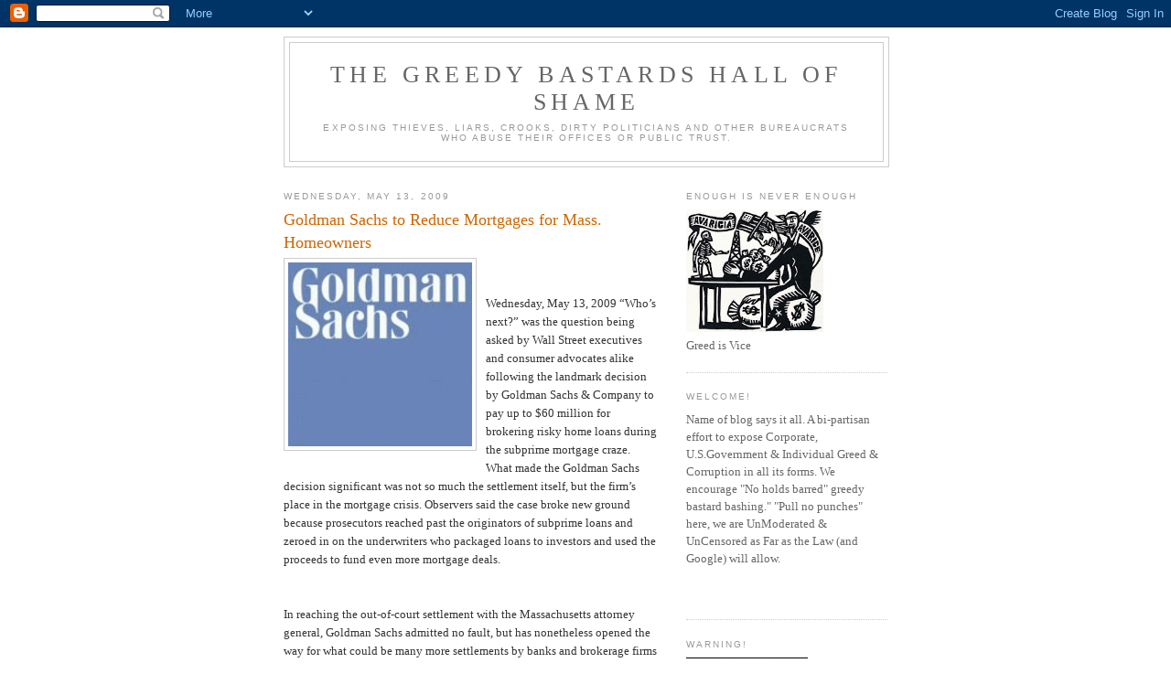

--- FILE ---
content_type: text/html; charset=UTF-8
request_url: https://greedybastardsclub.blogspot.com/2009/05/goldman-sachs-to-reduce-mortgages-for.html
body_size: 17273
content:
<!DOCTYPE html>
<html dir='ltr'>
<head>
<link href='https://www.blogger.com/static/v1/widgets/2944754296-widget_css_bundle.css' rel='stylesheet' type='text/css'/>
<meta content='text/html; charset=UTF-8' http-equiv='Content-Type'/>
<meta content='blogger' name='generator'/>
<link href='https://greedybastardsclub.blogspot.com/favicon.ico' rel='icon' type='image/x-icon'/>
<link href='http://greedybastardsclub.blogspot.com/2009/05/goldman-sachs-to-reduce-mortgages-for.html' rel='canonical'/>
<link rel="alternate" type="application/atom+xml" title="The Greedy Bastards Hall of Shame - Atom" href="https://greedybastardsclub.blogspot.com/feeds/posts/default" />
<link rel="alternate" type="application/rss+xml" title="The Greedy Bastards Hall of Shame - RSS" href="https://greedybastardsclub.blogspot.com/feeds/posts/default?alt=rss" />
<link rel="service.post" type="application/atom+xml" title="The Greedy Bastards Hall of Shame - Atom" href="https://draft.blogger.com/feeds/4649967116182361661/posts/default" />

<link rel="alternate" type="application/atom+xml" title="The Greedy Bastards Hall of Shame - Atom" href="https://greedybastardsclub.blogspot.com/feeds/647269914708096873/comments/default" />
<!--Can't find substitution for tag [blog.ieCssRetrofitLinks]-->
<link href='https://blogger.googleusercontent.com/img/b/R29vZ2xl/AVvXsEhcCggdEsP2pHkGriF0HAIJwAA1YULWSSoQChfcOm2ZbIe-LXHL6rtBNDdeeO812Ol-lz6g7b_DADvTTD5qpPcDXwLi5FoqiDn3pK6-yHO69W18ubRldAU_ASCRFEDcMamEVovqToCXEwdm/s320/SACHSYMBOL.bmp' rel='image_src'/>
<meta content='http://greedybastardsclub.blogspot.com/2009/05/goldman-sachs-to-reduce-mortgages-for.html' property='og:url'/>
<meta content='Goldman Sachs to Reduce Mortgages for Mass. Homeowners' property='og:title'/>
<meta content='Wednesday, May 13, 2009  “Who’s next?” was the question being asked by Wall Street executives and consumer advocates alike following the lan...' property='og:description'/>
<meta content='https://blogger.googleusercontent.com/img/b/R29vZ2xl/AVvXsEhcCggdEsP2pHkGriF0HAIJwAA1YULWSSoQChfcOm2ZbIe-LXHL6rtBNDdeeO812Ol-lz6g7b_DADvTTD5qpPcDXwLi5FoqiDn3pK6-yHO69W18ubRldAU_ASCRFEDcMamEVovqToCXEwdm/w1200-h630-p-k-no-nu/SACHSYMBOL.bmp' property='og:image'/>
<title>The Greedy Bastards Hall of Shame: Goldman Sachs to Reduce Mortgages for Mass. Homeowners</title>
<style id='page-skin-1' type='text/css'><!--
/*
-----------------------------------------------
Blogger Template Style
Name:     Minima
Date:     26 Feb 2004
Updated by: Blogger Team
----------------------------------------------- */
/* Use this with templates/template-twocol.html */
body {
background:#ffffff;
margin:0;
color:#333333;
font:x-small Georgia Serif;
font-size/* */:/**/small;
font-size: /**/small;
text-align: center;
}
a:link {
color:#5588aa;
text-decoration:none;
}
a:visited {
color:#999999;
text-decoration:none;
}
a:hover {
color:#cc6600;
text-decoration:underline;
}
a img {
border-width:0;
}
/* Header
-----------------------------------------------
*/
#header-wrapper {
width:660px;
margin:0 auto 10px;
border:1px solid #cccccc;
}
#header-inner {
background-position: center;
margin-left: auto;
margin-right: auto;
}
#header {
margin: 5px;
border: 1px solid #cccccc;
text-align: center;
color:#666666;
}
#header h1 {
margin:5px 5px 0;
padding:15px 20px .25em;
line-height:1.2em;
text-transform:uppercase;
letter-spacing:.2em;
font: normal normal 200% Georgia, Serif;
}
#header a {
color:#666666;
text-decoration:none;
}
#header a:hover {
color:#666666;
}
#header .description {
margin:0 5px 5px;
padding:0 20px 15px;
max-width:700px;
text-transform:uppercase;
letter-spacing:.2em;
line-height: 1.4em;
font: normal normal 78% 'Trebuchet MS', Trebuchet, Arial, Verdana, Sans-serif;
color: #999999;
}
#header img {
margin-left: auto;
margin-right: auto;
}
/* Outer-Wrapper
----------------------------------------------- */
#outer-wrapper {
width: 660px;
margin:0 auto;
padding:10px;
text-align:left;
font: normal normal 100% Georgia, Serif;
}
#main-wrapper {
width: 410px;
float: left;
word-wrap: break-word; /* fix for long text breaking sidebar float in IE */
overflow: hidden;     /* fix for long non-text content breaking IE sidebar float */
}
#sidebar-wrapper {
width: 220px;
float: right;
word-wrap: break-word; /* fix for long text breaking sidebar float in IE */
overflow: hidden;      /* fix for long non-text content breaking IE sidebar float */
}
/* Headings
----------------------------------------------- */
h2 {
margin:1.5em 0 .75em;
font:normal normal 78% 'Trebuchet MS',Trebuchet,Arial,Verdana,Sans-serif;
line-height: 1.4em;
text-transform:uppercase;
letter-spacing:.2em;
color:#999999;
}
/* Posts
-----------------------------------------------
*/
h2.date-header {
margin:1.5em 0 .5em;
}
.post {
margin:.5em 0 1.5em;
border-bottom:1px dotted #cccccc;
padding-bottom:1.5em;
}
.post h3 {
margin:.25em 0 0;
padding:0 0 4px;
font-size:140%;
font-weight:normal;
line-height:1.4em;
color:#cc6600;
}
.post h3 a, .post h3 a:visited, .post h3 strong {
display:block;
text-decoration:none;
color:#cc6600;
font-weight:normal;
}
.post h3 strong, .post h3 a:hover {
color:#333333;
}
.post-body {
margin:0 0 .75em;
line-height:1.6em;
}
.post-body blockquote {
line-height:1.3em;
}
.post-footer {
margin: .75em 0;
color:#999999;
text-transform:uppercase;
letter-spacing:.1em;
font: normal normal 78% 'Trebuchet MS', Trebuchet, Arial, Verdana, Sans-serif;
line-height: 1.4em;
}
.comment-link {
margin-left:.6em;
}
.post img, table.tr-caption-container {
padding:4px;
border:1px solid #cccccc;
}
.tr-caption-container img {
border: none;
padding: 0;
}
.post blockquote {
margin:1em 20px;
}
.post blockquote p {
margin:.75em 0;
}
/* Comments
----------------------------------------------- */
#comments h4 {
margin:1em 0;
font-weight: bold;
line-height: 1.4em;
text-transform:uppercase;
letter-spacing:.2em;
color: #999999;
}
#comments-block {
margin:1em 0 1.5em;
line-height:1.6em;
}
#comments-block .comment-author {
margin:.5em 0;
}
#comments-block .comment-body {
margin:.25em 0 0;
}
#comments-block .comment-footer {
margin:-.25em 0 2em;
line-height: 1.4em;
text-transform:uppercase;
letter-spacing:.1em;
}
#comments-block .comment-body p {
margin:0 0 .75em;
}
.deleted-comment {
font-style:italic;
color:gray;
}
#blog-pager-newer-link {
float: left;
}
#blog-pager-older-link {
float: right;
}
#blog-pager {
text-align: center;
}
.feed-links {
clear: both;
line-height: 2.5em;
}
/* Sidebar Content
----------------------------------------------- */
.sidebar {
color: #666666;
line-height: 1.5em;
}
.sidebar ul {
list-style:none;
margin:0 0 0;
padding:0 0 0;
}
.sidebar li {
margin:0;
padding-top:0;
padding-right:0;
padding-bottom:.25em;
padding-left:15px;
text-indent:-15px;
line-height:1.5em;
}
.sidebar .widget, .main .widget {
border-bottom:1px dotted #cccccc;
margin:0 0 1.5em;
padding:0 0 1.5em;
}
.main .Blog {
border-bottom-width: 0;
}
/* Profile
----------------------------------------------- */
.profile-img {
float: left;
margin-top: 0;
margin-right: 5px;
margin-bottom: 5px;
margin-left: 0;
padding: 4px;
border: 1px solid #cccccc;
}
.profile-data {
margin:0;
text-transform:uppercase;
letter-spacing:.1em;
font: normal normal 78% 'Trebuchet MS', Trebuchet, Arial, Verdana, Sans-serif;
color: #999999;
font-weight: bold;
line-height: 1.6em;
}
.profile-datablock {
margin:.5em 0 .5em;
}
.profile-textblock {
margin: 0.5em 0;
line-height: 1.6em;
}
.profile-link {
font: normal normal 78% 'Trebuchet MS', Trebuchet, Arial, Verdana, Sans-serif;
text-transform: uppercase;
letter-spacing: .1em;
}
/* Footer
----------------------------------------------- */
#footer {
width:660px;
clear:both;
margin:0 auto;
padding-top:15px;
line-height: 1.6em;
text-transform:uppercase;
letter-spacing:.1em;
text-align: center;
}

--></style>
<link href='https://draft.blogger.com/dyn-css/authorization.css?targetBlogID=4649967116182361661&amp;zx=18272f40-d75f-4f0f-90c3-cce0e8f826bf' media='none' onload='if(media!=&#39;all&#39;)media=&#39;all&#39;' rel='stylesheet'/><noscript><link href='https://draft.blogger.com/dyn-css/authorization.css?targetBlogID=4649967116182361661&amp;zx=18272f40-d75f-4f0f-90c3-cce0e8f826bf' rel='stylesheet'/></noscript>
<meta name='google-adsense-platform-account' content='ca-host-pub-1556223355139109'/>
<meta name='google-adsense-platform-domain' content='blogspot.com'/>

</head>
<body>
<div class='navbar section' id='navbar'><div class='widget Navbar' data-version='1' id='Navbar1'><script type="text/javascript">
    function setAttributeOnload(object, attribute, val) {
      if(window.addEventListener) {
        window.addEventListener('load',
          function(){ object[attribute] = val; }, false);
      } else {
        window.attachEvent('onload', function(){ object[attribute] = val; });
      }
    }
  </script>
<div id="navbar-iframe-container"></div>
<script type="text/javascript" src="https://apis.google.com/js/platform.js"></script>
<script type="text/javascript">
      gapi.load("gapi.iframes:gapi.iframes.style.bubble", function() {
        if (gapi.iframes && gapi.iframes.getContext) {
          gapi.iframes.getContext().openChild({
              url: 'https://draft.blogger.com/navbar/4649967116182361661?po\x3d647269914708096873\x26origin\x3dhttps://greedybastardsclub.blogspot.com',
              where: document.getElementById("navbar-iframe-container"),
              id: "navbar-iframe"
          });
        }
      });
    </script><script type="text/javascript">
(function() {
var script = document.createElement('script');
script.type = 'text/javascript';
script.src = '//pagead2.googlesyndication.com/pagead/js/google_top_exp.js';
var head = document.getElementsByTagName('head')[0];
if (head) {
head.appendChild(script);
}})();
</script>
</div></div>
<div id='outer-wrapper'><div id='wrap2'>
<!-- skip links for text browsers -->
<span id='skiplinks' style='display:none;'>
<a href='#main'>skip to main </a> |
      <a href='#sidebar'>skip to sidebar</a>
</span>
<div id='header-wrapper'>
<div class='header section' id='header'><div class='widget Header' data-version='1' id='Header1'>
<div id='header-inner'>
<div class='titlewrapper'>
<h1 class='title'>
<a href='https://greedybastardsclub.blogspot.com/'>
The Greedy Bastards Hall of Shame
</a>
</h1>
</div>
<div class='descriptionwrapper'>
<p class='description'><span>Exposing Thieves, Liars, Crooks, Dirty Politicians and other Bureaucrats who abuse their offices or public trust.</span></p>
</div>
</div>
</div></div>
</div>
<div id='content-wrapper'>
<div id='crosscol-wrapper' style='text-align:center'>
<div class='crosscol no-items section' id='crosscol'></div>
</div>
<div id='main-wrapper'>
<div class='main section' id='main'><div class='widget Blog' data-version='1' id='Blog1'>
<div class='blog-posts hfeed'>

          <div class="date-outer">
        
<h2 class='date-header'><span>Wednesday, May 13, 2009</span></h2>

          <div class="date-posts">
        
<div class='post-outer'>
<div class='post hentry uncustomized-post-template' itemprop='blogPost' itemscope='itemscope' itemtype='http://schema.org/BlogPosting'>
<meta content='https://blogger.googleusercontent.com/img/b/R29vZ2xl/AVvXsEhcCggdEsP2pHkGriF0HAIJwAA1YULWSSoQChfcOm2ZbIe-LXHL6rtBNDdeeO812Ol-lz6g7b_DADvTTD5qpPcDXwLi5FoqiDn3pK6-yHO69W18ubRldAU_ASCRFEDcMamEVovqToCXEwdm/s320/SACHSYMBOL.bmp' itemprop='image_url'/>
<meta content='4649967116182361661' itemprop='blogId'/>
<meta content='647269914708096873' itemprop='postId'/>
<a name='647269914708096873'></a>
<h3 class='post-title entry-title' itemprop='name'>
<a href='http://www.allgov.com/ViewNews/Landmark_Case__Goldman_Sachs_to_Reduce_Mortgages_for_Massachusetts_Homeowners_90513'>Goldman Sachs to Reduce Mortgages for Mass. Homeowners</a>
</h3>
<div class='post-header'>
<div class='post-header-line-1'></div>
</div>
<div class='post-body entry-content' id='post-body-647269914708096873' itemprop='description articleBody'>
<a href="https://blogger.googleusercontent.com/img/b/R29vZ2xl/AVvXsEhcCggdEsP2pHkGriF0HAIJwAA1YULWSSoQChfcOm2ZbIe-LXHL6rtBNDdeeO812Ol-lz6g7b_DADvTTD5qpPcDXwLi5FoqiDn3pK6-yHO69W18ubRldAU_ASCRFEDcMamEVovqToCXEwdm/s1600-h/SACHSYMBOL.bmp"><img alt="" border="0" id="BLOGGER_PHOTO_ID_5335456959170085330" src="https://blogger.googleusercontent.com/img/b/R29vZ2xl/AVvXsEhcCggdEsP2pHkGriF0HAIJwAA1YULWSSoQChfcOm2ZbIe-LXHL6rtBNDdeeO812Ol-lz6g7b_DADvTTD5qpPcDXwLi5FoqiDn3pK6-yHO69W18ubRldAU_ASCRFEDcMamEVovqToCXEwdm/s320/SACHSYMBOL.bmp" style="float:left; margin:0 10px 10px 0;cursor:pointer; cursor:hand;width: 201px; height: 201px;" /></a><br /><br />Wednesday, May 13, 2009  &#8220;Who&#8217;s next?&#8221; was the question being asked by Wall Street executives and consumer advocates alike following the landmark decision by Goldman Sachs & Company to pay up to $60 million for brokering risky home loans during the subprime mortgage craze. What made the Goldman Sachs decision significant was not so much the settlement itself, but the firm&#8217;s place in the mortgage crisis. Observers said the case broke new ground because prosecutors reached past the originators of subprime loans and zeroed in on the underwriters who packaged loans to investors and used the proceeds to fund even more mortgage deals.<br /><br /><br />In reaching the out-of-court settlement with the Massachusetts attorney general, Goldman Sachs admitted no fault, but has nonetheless opened the way for what could be many more settlements by banks and brokerage firms that were accused of feeding the frenzy earlier this decade of giving out home loans to Americans who could not afford them.<br /><br />Most of the money Goldman Sachs has agreed to pay will help 714 homeowners in Massachusetts reduce the outstanding balances of their subprime mortgages so they can either sell their homes or refinance. Ten million dollars of the settlement will be paid to the state of Massachusetts.<br />-Noel Brinkerhoff<br /><br />State Gets Subprime Loan Cuts for 700 (by Jenifer McKim, Boston Globe)<br />Goldman Settlement Sends Shiver Through Banking World (by John Dunbar, Center for Public Integrity)<br />Attorney General Martha Coakley and Goldman Sachs Reach Settlement Regarding Subprime Lending Issues (Attorney General Martha Coakley press release)<br />  <br /><br /> http://www.allgov.com/ViewNews/Landmark_Case__Goldman_Sachs_to_Reduce_Mortgages_for_Massachusetts_Homeowners_90513
<div style='clear: both;'></div>
</div>
<div class='post-footer'>
<div class='post-footer-line post-footer-line-1'>
<span class='post-author vcard'>
Posted by
<span class='fn' itemprop='author' itemscope='itemscope' itemtype='http://schema.org/Person'>
<meta content='https://draft.blogger.com/profile/03024590325712635526' itemprop='url'/>
<a class='g-profile' href='https://draft.blogger.com/profile/03024590325712635526' rel='author' title='author profile'>
<span itemprop='name'>Mz.Many Names</span>
</a>
</span>
</span>
<span class='post-timestamp'>
at
<meta content='http://greedybastardsclub.blogspot.com/2009/05/goldman-sachs-to-reduce-mortgages-for.html' itemprop='url'/>
<a class='timestamp-link' href='https://greedybastardsclub.blogspot.com/2009/05/goldman-sachs-to-reduce-mortgages-for.html' rel='bookmark' title='permanent link'><abbr class='published' itemprop='datePublished' title='2009-05-13T19:36:00-04:00'>7:36&#8239;PM</abbr></a>
</span>
<span class='post-comment-link'>
</span>
<span class='post-icons'>
<span class='item-action'>
<a href='https://draft.blogger.com/email-post/4649967116182361661/647269914708096873' title='Email Post'>
<img alt='' class='icon-action' height='13' src='https://resources.blogblog.com/img/icon18_email.gif' width='18'/>
</a>
</span>
<span class='item-control blog-admin pid-1482406620'>
<a href='https://draft.blogger.com/post-edit.g?blogID=4649967116182361661&postID=647269914708096873&from=pencil' title='Edit Post'>
<img alt='' class='icon-action' height='18' src='https://resources.blogblog.com/img/icon18_edit_allbkg.gif' width='18'/>
</a>
</span>
</span>
<div class='post-share-buttons goog-inline-block'>
</div>
</div>
<div class='post-footer-line post-footer-line-2'>
<span class='post-labels'>
</span>
</div>
<div class='post-footer-line post-footer-line-3'>
<span class='post-location'>
</span>
</div>
</div>
</div>
<div class='comments' id='comments'>
<a name='comments'></a>
<h4>No comments:</h4>
<div id='Blog1_comments-block-wrapper'>
<dl class='avatar-comment-indent' id='comments-block'>
</dl>
</div>
<p class='comment-footer'>
<div class='comment-form'>
<a name='comment-form'></a>
<h4 id='comment-post-message'>Post a Comment</h4>
<p>
</p>
<a href='https://draft.blogger.com/comment/frame/4649967116182361661?po=647269914708096873&hl=en&saa=85391&origin=https://greedybastardsclub.blogspot.com' id='comment-editor-src'></a>
<iframe allowtransparency='true' class='blogger-iframe-colorize blogger-comment-from-post' frameborder='0' height='410px' id='comment-editor' name='comment-editor' src='' width='100%'></iframe>
<script src='https://www.blogger.com/static/v1/jsbin/2830521187-comment_from_post_iframe.js' type='text/javascript'></script>
<script type='text/javascript'>
      BLOG_CMT_createIframe('https://draft.blogger.com/rpc_relay.html');
    </script>
</div>
</p>
</div>
</div>

        </div></div>
      
</div>
<div class='blog-pager' id='blog-pager'>
<span id='blog-pager-newer-link'>
<a class='blog-pager-newer-link' href='https://greedybastardsclub.blogspot.com/2009/05/carlyle-groups-settles-in-pay-to-play.html' id='Blog1_blog-pager-newer-link' title='Newer Post'>Newer Post</a>
</span>
<span id='blog-pager-older-link'>
<a class='blog-pager-older-link' href='https://greedybastardsclub.blogspot.com/2009/05/morgan-stanley-capital-ms-securities.html' id='Blog1_blog-pager-older-link' title='Older Post'>Older Post</a>
</span>
<a class='home-link' href='https://greedybastardsclub.blogspot.com/'>Home</a>
</div>
<div class='clear'></div>
<div class='post-feeds'>
<div class='feed-links'>
Subscribe to:
<a class='feed-link' href='https://greedybastardsclub.blogspot.com/feeds/647269914708096873/comments/default' target='_blank' type='application/atom+xml'>Post Comments (Atom)</a>
</div>
</div>
</div></div>
</div>
<div id='sidebar-wrapper'>
<div class='sidebar section' id='sidebar'><div class='widget Image' data-version='1' id='Image2'>
<h2>ENOUGH IS NEVER ENOUGH</h2>
<div class='widget-content'>
<img alt='ENOUGH IS NEVER ENOUGH' height='134' id='Image2_img' src='https://blogger.googleusercontent.com/img/b/R29vZ2xl/AVvXsEhCbUGecgAbvn8Qv_8FkooO-OrnnBdfkn7QYEx6xg8WdX_pIWUwGTpI39UxJsef24IwsEPhXIjDYE9maGnGnWxDfsD508w_3D6uVBi8mXpibwRaxCvDZYALv1JgmXKcF0khTaRrTel2VmEp/s220/AVARICESYMBOL.jpg' width='150'/>
<br/>
<span class='caption'>Greed is Vice</span>
</div>
<div class='clear'></div>
</div><div class='widget Text' data-version='1' id='Text1'>
<h2 class='title'>Welcome!</h2>
<div class='widget-content'>
Name of blog says it all. A bi-partisan effort to expose Corporate, U.S.Government &amp; Individual Greed &amp; Corruption in all its forms. We encourage "No holds barred" greedy bastard bashing." "Pull no punches" here, we are UnModerated &amp; UnCensored as Far as the Law (and Google) will allow.<br /><br /><br />
</div>
<div class='clear'></div>
</div><div class='widget Image' data-version='1' id='Image5'>
<h2>WARNING!</h2>
<div class='widget-content'>
<img alt='WARNING!' height='220' id='Image5_img' src='https://blogger.googleusercontent.com/img/b/R29vZ2xl/AVvXsEjsymfx_tXG9d-vPXSgaDZu9EpHI-_NRyC9NHuosoe7Np4QVIpbNsExa7PPx2BmCvES_IH9zxnM55cBQhoH8Ez_tSTmY0WJQabqSeXchGAy3lDPTb6rTDdDAuoBvokrZp8tjfkQf_B9r58g/s220/CUSSOMETER.bmp' width='133'/>
<br/>
</div>
<div class='clear'></div>
</div><div class='widget Text' data-version='1' id='Text2'>
<div class='widget-content'>
<strong><em>"In times of deciet, telling the truth is treason"</em></strong> -<br/>Sammuel Clemmens<br/>
</div>
<div class='clear'></div>
</div><div class='widget Image' data-version='1' id='Image4'>
<h2>Financial Meltdown Playing Cards</h2>
<div class='widget-content'>
<a href='http://www.nydailynews.com/money/2009/05/26/2009-05-26_deal_this_deck_facedown_but_do_it_fast.html'>
<img alt='Financial Meltdown Playing Cards' height='70' id='Image4_img' src='//2.bp.blogspot.com/_bc5RhpxL1bc/Sh6rx0WOvoI/AAAAAAAABIY/i15hV3ISJR4/S150/PLAYING+CARDS.bmp' width='150'/>
</a>
<br/>
<span class='caption'>Click on cards to read about them in the NY Daily News, and Buy Them while they last @ www.financialcrisiscards.com</span>
</div>
<div class='clear'></div>
</div><div class='widget BlogArchive' data-version='1' id='BlogArchive1'>
<h2>Blog Archive</h2>
<div class='widget-content'>
<div id='ArchiveList'>
<div id='BlogArchive1_ArchiveList'>
<ul class='hierarchy'>
<li class='archivedate collapsed'>
<a class='toggle' href='javascript:void(0)'>
<span class='zippy'>

        &#9658;&#160;
      
</span>
</a>
<a class='post-count-link' href='https://greedybastardsclub.blogspot.com/2011/'>
2011
</a>
<span class='post-count' dir='ltr'>(93)</span>
<ul class='hierarchy'>
<li class='archivedate collapsed'>
<a class='toggle' href='javascript:void(0)'>
<span class='zippy'>

        &#9658;&#160;
      
</span>
</a>
<a class='post-count-link' href='https://greedybastardsclub.blogspot.com/2011/10/'>
October
</a>
<span class='post-count' dir='ltr'>(10)</span>
</li>
</ul>
<ul class='hierarchy'>
<li class='archivedate collapsed'>
<a class='toggle' href='javascript:void(0)'>
<span class='zippy'>

        &#9658;&#160;
      
</span>
</a>
<a class='post-count-link' href='https://greedybastardsclub.blogspot.com/2011/09/'>
September
</a>
<span class='post-count' dir='ltr'>(1)</span>
</li>
</ul>
<ul class='hierarchy'>
<li class='archivedate collapsed'>
<a class='toggle' href='javascript:void(0)'>
<span class='zippy'>

        &#9658;&#160;
      
</span>
</a>
<a class='post-count-link' href='https://greedybastardsclub.blogspot.com/2011/08/'>
August
</a>
<span class='post-count' dir='ltr'>(3)</span>
</li>
</ul>
<ul class='hierarchy'>
<li class='archivedate collapsed'>
<a class='toggle' href='javascript:void(0)'>
<span class='zippy'>

        &#9658;&#160;
      
</span>
</a>
<a class='post-count-link' href='https://greedybastardsclub.blogspot.com/2011/07/'>
July
</a>
<span class='post-count' dir='ltr'>(5)</span>
</li>
</ul>
<ul class='hierarchy'>
<li class='archivedate collapsed'>
<a class='toggle' href='javascript:void(0)'>
<span class='zippy'>

        &#9658;&#160;
      
</span>
</a>
<a class='post-count-link' href='https://greedybastardsclub.blogspot.com/2011/06/'>
June
</a>
<span class='post-count' dir='ltr'>(1)</span>
</li>
</ul>
<ul class='hierarchy'>
<li class='archivedate collapsed'>
<a class='toggle' href='javascript:void(0)'>
<span class='zippy'>

        &#9658;&#160;
      
</span>
</a>
<a class='post-count-link' href='https://greedybastardsclub.blogspot.com/2011/05/'>
May
</a>
<span class='post-count' dir='ltr'>(3)</span>
</li>
</ul>
<ul class='hierarchy'>
<li class='archivedate collapsed'>
<a class='toggle' href='javascript:void(0)'>
<span class='zippy'>

        &#9658;&#160;
      
</span>
</a>
<a class='post-count-link' href='https://greedybastardsclub.blogspot.com/2011/04/'>
April
</a>
<span class='post-count' dir='ltr'>(5)</span>
</li>
</ul>
<ul class='hierarchy'>
<li class='archivedate collapsed'>
<a class='toggle' href='javascript:void(0)'>
<span class='zippy'>

        &#9658;&#160;
      
</span>
</a>
<a class='post-count-link' href='https://greedybastardsclub.blogspot.com/2011/03/'>
March
</a>
<span class='post-count' dir='ltr'>(20)</span>
</li>
</ul>
<ul class='hierarchy'>
<li class='archivedate collapsed'>
<a class='toggle' href='javascript:void(0)'>
<span class='zippy'>

        &#9658;&#160;
      
</span>
</a>
<a class='post-count-link' href='https://greedybastardsclub.blogspot.com/2011/02/'>
February
</a>
<span class='post-count' dir='ltr'>(25)</span>
</li>
</ul>
<ul class='hierarchy'>
<li class='archivedate collapsed'>
<a class='toggle' href='javascript:void(0)'>
<span class='zippy'>

        &#9658;&#160;
      
</span>
</a>
<a class='post-count-link' href='https://greedybastardsclub.blogspot.com/2011/01/'>
January
</a>
<span class='post-count' dir='ltr'>(20)</span>
</li>
</ul>
</li>
</ul>
<ul class='hierarchy'>
<li class='archivedate collapsed'>
<a class='toggle' href='javascript:void(0)'>
<span class='zippy'>

        &#9658;&#160;
      
</span>
</a>
<a class='post-count-link' href='https://greedybastardsclub.blogspot.com/2010/'>
2010
</a>
<span class='post-count' dir='ltr'>(138)</span>
<ul class='hierarchy'>
<li class='archivedate collapsed'>
<a class='toggle' href='javascript:void(0)'>
<span class='zippy'>

        &#9658;&#160;
      
</span>
</a>
<a class='post-count-link' href='https://greedybastardsclub.blogspot.com/2010/12/'>
December
</a>
<span class='post-count' dir='ltr'>(6)</span>
</li>
</ul>
<ul class='hierarchy'>
<li class='archivedate collapsed'>
<a class='toggle' href='javascript:void(0)'>
<span class='zippy'>

        &#9658;&#160;
      
</span>
</a>
<a class='post-count-link' href='https://greedybastardsclub.blogspot.com/2010/11/'>
November
</a>
<span class='post-count' dir='ltr'>(11)</span>
</li>
</ul>
<ul class='hierarchy'>
<li class='archivedate collapsed'>
<a class='toggle' href='javascript:void(0)'>
<span class='zippy'>

        &#9658;&#160;
      
</span>
</a>
<a class='post-count-link' href='https://greedybastardsclub.blogspot.com/2010/10/'>
October
</a>
<span class='post-count' dir='ltr'>(10)</span>
</li>
</ul>
<ul class='hierarchy'>
<li class='archivedate collapsed'>
<a class='toggle' href='javascript:void(0)'>
<span class='zippy'>

        &#9658;&#160;
      
</span>
</a>
<a class='post-count-link' href='https://greedybastardsclub.blogspot.com/2010/09/'>
September
</a>
<span class='post-count' dir='ltr'>(3)</span>
</li>
</ul>
<ul class='hierarchy'>
<li class='archivedate collapsed'>
<a class='toggle' href='javascript:void(0)'>
<span class='zippy'>

        &#9658;&#160;
      
</span>
</a>
<a class='post-count-link' href='https://greedybastardsclub.blogspot.com/2010/08/'>
August
</a>
<span class='post-count' dir='ltr'>(5)</span>
</li>
</ul>
<ul class='hierarchy'>
<li class='archivedate collapsed'>
<a class='toggle' href='javascript:void(0)'>
<span class='zippy'>

        &#9658;&#160;
      
</span>
</a>
<a class='post-count-link' href='https://greedybastardsclub.blogspot.com/2010/07/'>
July
</a>
<span class='post-count' dir='ltr'>(2)</span>
</li>
</ul>
<ul class='hierarchy'>
<li class='archivedate collapsed'>
<a class='toggle' href='javascript:void(0)'>
<span class='zippy'>

        &#9658;&#160;
      
</span>
</a>
<a class='post-count-link' href='https://greedybastardsclub.blogspot.com/2010/06/'>
June
</a>
<span class='post-count' dir='ltr'>(13)</span>
</li>
</ul>
<ul class='hierarchy'>
<li class='archivedate collapsed'>
<a class='toggle' href='javascript:void(0)'>
<span class='zippy'>

        &#9658;&#160;
      
</span>
</a>
<a class='post-count-link' href='https://greedybastardsclub.blogspot.com/2010/05/'>
May
</a>
<span class='post-count' dir='ltr'>(22)</span>
</li>
</ul>
<ul class='hierarchy'>
<li class='archivedate collapsed'>
<a class='toggle' href='javascript:void(0)'>
<span class='zippy'>

        &#9658;&#160;
      
</span>
</a>
<a class='post-count-link' href='https://greedybastardsclub.blogspot.com/2010/04/'>
April
</a>
<span class='post-count' dir='ltr'>(7)</span>
</li>
</ul>
<ul class='hierarchy'>
<li class='archivedate collapsed'>
<a class='toggle' href='javascript:void(0)'>
<span class='zippy'>

        &#9658;&#160;
      
</span>
</a>
<a class='post-count-link' href='https://greedybastardsclub.blogspot.com/2010/03/'>
March
</a>
<span class='post-count' dir='ltr'>(23)</span>
</li>
</ul>
<ul class='hierarchy'>
<li class='archivedate collapsed'>
<a class='toggle' href='javascript:void(0)'>
<span class='zippy'>

        &#9658;&#160;
      
</span>
</a>
<a class='post-count-link' href='https://greedybastardsclub.blogspot.com/2010/02/'>
February
</a>
<span class='post-count' dir='ltr'>(24)</span>
</li>
</ul>
<ul class='hierarchy'>
<li class='archivedate collapsed'>
<a class='toggle' href='javascript:void(0)'>
<span class='zippy'>

        &#9658;&#160;
      
</span>
</a>
<a class='post-count-link' href='https://greedybastardsclub.blogspot.com/2010/01/'>
January
</a>
<span class='post-count' dir='ltr'>(12)</span>
</li>
</ul>
</li>
</ul>
<ul class='hierarchy'>
<li class='archivedate expanded'>
<a class='toggle' href='javascript:void(0)'>
<span class='zippy toggle-open'>

        &#9660;&#160;
      
</span>
</a>
<a class='post-count-link' href='https://greedybastardsclub.blogspot.com/2009/'>
2009
</a>
<span class='post-count' dir='ltr'>(320)</span>
<ul class='hierarchy'>
<li class='archivedate collapsed'>
<a class='toggle' href='javascript:void(0)'>
<span class='zippy'>

        &#9658;&#160;
      
</span>
</a>
<a class='post-count-link' href='https://greedybastardsclub.blogspot.com/2009/12/'>
December
</a>
<span class='post-count' dir='ltr'>(1)</span>
</li>
</ul>
<ul class='hierarchy'>
<li class='archivedate collapsed'>
<a class='toggle' href='javascript:void(0)'>
<span class='zippy'>

        &#9658;&#160;
      
</span>
</a>
<a class='post-count-link' href='https://greedybastardsclub.blogspot.com/2009/11/'>
November
</a>
<span class='post-count' dir='ltr'>(3)</span>
</li>
</ul>
<ul class='hierarchy'>
<li class='archivedate collapsed'>
<a class='toggle' href='javascript:void(0)'>
<span class='zippy'>

        &#9658;&#160;
      
</span>
</a>
<a class='post-count-link' href='https://greedybastardsclub.blogspot.com/2009/10/'>
October
</a>
<span class='post-count' dir='ltr'>(6)</span>
</li>
</ul>
<ul class='hierarchy'>
<li class='archivedate collapsed'>
<a class='toggle' href='javascript:void(0)'>
<span class='zippy'>

        &#9658;&#160;
      
</span>
</a>
<a class='post-count-link' href='https://greedybastardsclub.blogspot.com/2009/09/'>
September
</a>
<span class='post-count' dir='ltr'>(1)</span>
</li>
</ul>
<ul class='hierarchy'>
<li class='archivedate collapsed'>
<a class='toggle' href='javascript:void(0)'>
<span class='zippy'>

        &#9658;&#160;
      
</span>
</a>
<a class='post-count-link' href='https://greedybastardsclub.blogspot.com/2009/08/'>
August
</a>
<span class='post-count' dir='ltr'>(16)</span>
</li>
</ul>
<ul class='hierarchy'>
<li class='archivedate collapsed'>
<a class='toggle' href='javascript:void(0)'>
<span class='zippy'>

        &#9658;&#160;
      
</span>
</a>
<a class='post-count-link' href='https://greedybastardsclub.blogspot.com/2009/07/'>
July
</a>
<span class='post-count' dir='ltr'>(48)</span>
</li>
</ul>
<ul class='hierarchy'>
<li class='archivedate collapsed'>
<a class='toggle' href='javascript:void(0)'>
<span class='zippy'>

        &#9658;&#160;
      
</span>
</a>
<a class='post-count-link' href='https://greedybastardsclub.blogspot.com/2009/06/'>
June
</a>
<span class='post-count' dir='ltr'>(62)</span>
</li>
</ul>
<ul class='hierarchy'>
<li class='archivedate expanded'>
<a class='toggle' href='javascript:void(0)'>
<span class='zippy toggle-open'>

        &#9660;&#160;
      
</span>
</a>
<a class='post-count-link' href='https://greedybastardsclub.blogspot.com/2009/05/'>
May
</a>
<span class='post-count' dir='ltr'>(129)</span>
<ul class='posts'>
<li><a href='https://greedybastardsclub.blogspot.com/2009/05/shareholders-behind-push-to-break-rjr.html'>Shareholders Behind the PUSH to Break RJR?</a></li>
<li><a href='https://greedybastardsclub.blogspot.com/2009/05/ma-high-court-says-ok-to-taxing-foreign.html'>Ma. High Court Says &quot;OK&quot; to Taxing Foreign Corpora...</a></li>
<li><a href='https://greedybastardsclub.blogspot.com/2009/05/logan-co-health-commissioner-lyin-2-da.html'>Logan Co. Health Commissioner Lyin&#39; 2 da Peeps?</a></li>
<li><a href='https://greedybastardsclub.blogspot.com/2009/05/i-said-pop-con-not-pop-corn.html'>Too Many People? I said &quot;Pop-Con,&quot; Not &quot;Pop-Corn,&quot;...</a></li>
<li><a href='https://greedybastardsclub.blogspot.com/2009/05/whats-all-hootin-hollerin-at-hooters.html'>Whats all the Hootin&#39; &amp; Hollerin&#39; Goin&#39; on at Hoot...</a></li>
<li><a href='https://greedybastardsclub.blogspot.com/2009/05/fdic-pickin-on-small-fry-again-otsego.html'>FDIC: Pickin&#39; on the small fries again; Otsego ban...</a></li>
<li><a href='https://greedybastardsclub.blogspot.com/2009/05/reality-check-new-american-economy.html'>Reality Check Time; The New American Economy: A Ri...</a></li>
<li><a href='https://greedybastardsclub.blogspot.com/2009/05/nyc-to-charge-homeless-for-shelter.html'>NYC to Charge Homeless for Shelter Stays</a></li>
<li><a href='https://greedybastardsclub.blogspot.com/2009/05/exploding-debt-threatens-america.html'>Exploding Debt Threatens America</a></li>
<li><a href='https://greedybastardsclub.blogspot.com/2009/05/10-sleazy-ways-that-goldman-sachs.html'>GoldmanSachs Financial Legerdemain or 10 Sleazy Wa...</a></li>
<li><a href='https://greedybastardsclub.blogspot.com/2009/05/us-recession-may-soon-end-economists.html'>U.S. Recession May Soon End, Economists Say</a></li>
<li><a href='https://greedybastardsclub.blogspot.com/2009/05/hoosic-valley-csd-raised-to-by-s.html'>Hoosic Valley CSD Raised to A+ by S&amp;P</a></li>
<li><a href='https://greedybastardsclub.blogspot.com/2009/05/fear-and-looting-in-america-are-we.html'>Fear and Looting in America: Are we Really out of ...</a></li>
<li><a href='https://greedybastardsclub.blogspot.com/2009/05/really-what-xxxx-is-this-bullshit-and.html'>The Great Incestuous Reacharound Turns into Full-O...</a></li>
<li><a href='https://greedybastardsclub.blogspot.com/2009/05/unintended-consequences.html'>Unintended Consequences?</a></li>
<li><a href='https://greedybastardsclub.blogspot.com/2009/05/former-child-welfare-caseworker-played.html'>Former child welfare caseworker played hooky - and...</a></li>
<li><a href='https://greedybastardsclub.blogspot.com/2009/05/cellcom-israel-announces-first-quarter.html'>Cellcom Israel Announces First Quarter 2009 Results</a></li>
<li><a href='https://greedybastardsclub.blogspot.com/2009/05/nm-initiates-greed-fraud-prevention.html'>NM initiates &quot;Greed &amp; Fraud Prevention&quot; Program</a></li>
<li><a href='https://greedybastardsclub.blogspot.com/2009/05/analysts-warn-bank-failures-loom-in.html'>Analysts warn bank failures loom in Minnesota</a></li>
<li><a href='https://greedybastardsclub.blogspot.com/2009/05/fuel-prices-rise-as-demand-drops.html'>Fuel prices rise as demand drops. Speculators to B...</a></li>
<li><a href='https://greedybastardsclub.blogspot.com/2009/05/former-lehman-brothers-banker-to-head.html'>Former Lehman Brothers banker to head New York Cit...</a></li>
<li><a href='https://greedybastardsclub.blogspot.com/2009/05/financial-crisis-latest-in-junk.html'>Bogus Solutions to the Financial Crisis or &quot;The La...</a></li>
<li><a href='https://greedybastardsclub.blogspot.com/2009/05/fallen-banker-w-ties-to-citigroup.html'>Fallen Banker w/ ties to CitiGroup Behind Brazilia...</a></li>
<li><a href='https://greedybastardsclub.blogspot.com/2009/05/special-interest-conflict-of-interest.html'>Special Interest a Conflict of Interest? Hoblock s...</a></li>
<li><a href='https://greedybastardsclub.blogspot.com/2009/05/home-sales-fall-23-in-april.html'>Home sales fall 23% in April</a></li>
<li><a href='https://greedybastardsclub.blogspot.com/2009/05/us-problem-banks-rise-to-15-year-high.html'>U.S. &#8216;Problem&#8217; Banks Rise to 15-Year High, FDIC Says</a></li>
<li><a href='https://greedybastardsclub.blogspot.com/2009/05/new-normal.html'>Bloombergs &quot;New Normal&quot;</a></li>
<li><a href='https://greedybastardsclub.blogspot.com/2009/05/americash-advance-faces-class-action.html'>Americash Advance Faces Class Action Over Loan Terms</a></li>
<li><a href='https://greedybastardsclub.blogspot.com/2009/05/wal-mart-faces-class-action-over-refund.html'>Wal-Mart Faces Class Action Over Refund Policy</a></li>
<li><a href='https://greedybastardsclub.blogspot.com/2009/05/inflation-good-for-us-economists-say.html'>Inflation Good for Us, Economists Say. Need more.</a></li>
<li><a href='https://greedybastardsclub.blogspot.com/2009/05/more-job-losses-greater-foreclosures.html'>More Job Losses = Greater Foreclosures</a></li>
<li><a href='https://greedybastardsclub.blogspot.com/2009/05/world-bank-warns-of-social-unrest-due.html'>World Bank Warns of Social Unrest Due to Failing E...</a></li>
<li><a href='https://greedybastardsclub.blogspot.com/2009/05/osha-bows-out-of-nevada-too.html'>OSHAs&#39; Cost-Cutting: Bows Out of Nevada Now</a></li>
<li><a href='https://greedybastardsclub.blogspot.com/2009/05/busted-ca-bullfihjting-ring.html'>BUSTED: Ca. Bullfighting Ring</a></li>
<li><a href='https://greedybastardsclub.blogspot.com/2009/05/usda-to-philidelphias-poor-kids-no-more.html'>USDA to Philidelphias Poor Kids; No More Free Lunch</a></li>
<li><a href='https://greedybastardsclub.blogspot.com/2009/05/court-reinstates-lawsuit-against-jp.html'>Court Reinstates Lawsuit Against JP Morgan for Ris...</a></li>
<li><a href='https://greedybastardsclub.blogspot.com/2009/05/sears-sued-for-alleged-selling-of.html'>Sears Sued for Alleged Selling of Customer Informa...</a></li>
<li><a href='https://greedybastardsclub.blogspot.com/2009/05/ariel-fund-argfx-securities-stock-fraud.html'>Ariel Fund ARGFX Securities Stock Fraud</a></li>
<li><a href='https://greedybastardsclub.blogspot.com/2009/05/poor-pay-more.html'>Poor Pay More</a></li>
<li><a href='https://greedybastardsclub.blogspot.com/2009/05/greedy-lying-stealing-special-ops-cops.html'>Greedy Lying Stealing Special Ops Cops</a></li>
<li><a href='https://greedybastardsclub.blogspot.com/2009/05/housing-hurricane-will-howl-again.html'>The Housing Hurricane Will Howl Again</a></li>
<li><a href='https://greedybastardsclub.blogspot.com/2009/05/goldman-others-to-buy-99-of-universal.html'>Goldman, Others to Buy 99% of Universal Studios Japan</a></li>
<li><a href='https://greedybastardsclub.blogspot.com/2009/05/us-dollar-investor-confidence-down.html'>US Dollar, Investor Confidence Down</a></li>
<li><a href='https://greedybastardsclub.blogspot.com/2009/05/dollar-drops-to-2009-low-on-ratings.html'>Dollar drops to 2009 low on ratings worries</a></li>
<li><a href='https://greedybastardsclub.blogspot.com/2009/05/gop-defending-little-guy-from.html'>GOP: Defending the Little Guy from Corporations Si...</a></li>
<li><a href='https://greedybastardsclub.blogspot.com/2009/05/kansas-universities-propose-tuition-fee.html'>Kansas universities propose tuition, fee increases</a></li>
<li><a href='https://greedybastardsclub.blogspot.com/2009/05/worlds-weathliest-to-help-poor.html'>Worlds Weathliest to Help the Poor?</a></li>
<li><a href='https://greedybastardsclub.blogspot.com/2009/05/charting-course-of-economic-misery.html'>Charting the course of economic misery</a></li>
<li><a href='https://greedybastardsclub.blogspot.com/2009/05/my-beef-with-shitifinancial-mortgage.html'>My beef with ShitiFinancial</a></li>
<li><a href='https://greedybastardsclub.blogspot.com/2009/05/credit-card-bill-s-627-is-sham-without.html'>The Credit Card Bill HR 627 Is A Sham Without Usur...</a></li>
<li><a href='https://greedybastardsclub.blogspot.com/2009/05/comcast-sued-for-monopolizing-cable.html'>Comcast sued for Monopolizing Cable Boxes, CARDs</a></li>
<li><a href='https://greedybastardsclub.blogspot.com/2009/05/phish-fan-accuses-ticketmaster-of-fraud.html'>Phish Fan Accuses Ticketmaster of Fraud, Files Cla...</a></li>
<li><a href='https://greedybastardsclub.blogspot.com/2009/05/worst-is-yet-to-come-if-youre-not.html'>The Worst Is Yet to Come:  If You&#39;re Not Petrified...</a></li>
<li><a href='https://greedybastardsclub.blogspot.com/2009/05/akeena-solar-inc-akns-securities-stock.html'>Akeena Solar, Inc. AKNS Securities Stock Fraud</a></li>
<li><a href='https://greedybastardsclub.blogspot.com/2009/05/buffett-bser-is-there-any-integrity.html'>Buffett the BSer???? Is there any integrity left???</a></li>
<li><a href='https://greedybastardsclub.blogspot.com/2009/05/elderly-black-farmer-foreclosure-victim.html'>Elderly Black Farmer, Foreclosure Victim, Arrested...</a></li>
<li><a href='https://greedybastardsclub.blogspot.com/2009/05/usda-misappropriates-over-billion.html'>USDA Misappropriates Over a BILLION Dollars, GAO R...</a></li>
<li><a href='https://greedybastardsclub.blogspot.com/2009/05/dollar-down-ailing.html'>Dollar Down &amp; Ailing</a></li>
<li><a href='https://greedybastardsclub.blogspot.com/2009/05/boa-calls-jp-goldman-sachs-cheaters.html'>BOA calls JP, Goldman-Sachs Cheaters!</a></li>
<li><a href='https://greedybastardsclub.blogspot.com/2009/05/creditors-ask-court-to-order-up-goldman.html'>Creditors ask court to order up Goldman documents</a></li>
<li><a href='https://greedybastardsclub.blogspot.com/2009/05/dollar-could-slump-on-aa-rating-fears.html'>Dollar Could Slump on AA Rating: Fears Analyst</a></li>
<li><a href='https://greedybastardsclub.blogspot.com/2009/05/bloomberg-plan-assault-on-middle-class.html'>Bloomberg Plan Assault on Middle Class Workers</a></li>
<li><a href='https://greedybastardsclub.blogspot.com/2009/05/jp-morgan-to-foreclose-on-gotti-home.html'>JP Morgan to Foreclose on Gotti Home?</a></li>
<li><a href='https://greedybastardsclub.blogspot.com/2009/05/how-much-time-do-we-have.html'>How Much Time Do We Have?</a></li>
<li><a href='https://greedybastardsclub.blogspot.com/2009/05/us-cuts-in-social-security-medicare-to.html'>US: Cuts in Social Security, Medicare to pay for b...</a></li>
<li><a href='https://greedybastardsclub.blogspot.com/2009/05/costco-faces-50-million-overtime-class.html'>Costco Faces $50 Million Overtime Class Action</a></li>
<li><a href='https://greedybastardsclub.blogspot.com/2009/05/guam-to-get-stimulus-from-usda.html'>Guam to get stimulus from USDA?</a></li>
<li><a href='https://greedybastardsclub.blogspot.com/2009/05/power-of-money.html'>The Power of Money</a></li>
<li><a href='https://greedybastardsclub.blogspot.com/2009/05/popular-inc-bpop-securities-stock-fraud.html'>Popular, Inc. BPOP Securities Stock Fraud</a></li>
<li><a href='https://greedybastardsclub.blogspot.com/2009/05/insurance-companies-approved-for-tarp.html'>Insurance Companies Approved for TARP Money</a></li>
<li><a href='https://greedybastardsclub.blogspot.com/2009/05/big-banks-snipping-credit-lines-for.html'>Big Banks Snipping Credit Lines for Small Businesses</a></li>
<li><a href='https://greedybastardsclub.blogspot.com/2009/05/carlyle-groups-settles-in-pay-to-play.html'>Carlyle Groups Settles in &quot;Pay to Play&quot; Scandal Probe</a></li>
<li><a href='https://greedybastardsclub.blogspot.com/2009/05/goldman-sachs-to-reduce-mortgages-for.html'>Goldman Sachs to Reduce Mortgages for Mass. Homeow...</a></li>
<li><a href='https://greedybastardsclub.blogspot.com/2009/05/morgan-stanley-capital-ms-securities.html'>Morgan Stanley Capital MS Securities Stock Fraud</a></li>
<li><a href='https://greedybastardsclub.blogspot.com/2009/05/idearc-idarq-securities-stock-fraud.html'>Idearc IDARQ) Securities Stock Fraud</a></li>
<li><a href='https://greedybastardsclub.blogspot.com/2009/05/qui-tam-whistleblower-reward.html'>QUI TAM WHISTLEBLOWER REWARD</a></li>
<li><a href='https://greedybastardsclub.blogspot.com/2009/05/panamanian-tax-havens-nafta.html'>Panamanian Tax Havens &amp; NAFTA</a></li>
<li><a href='https://greedybastardsclub.blogspot.com/2009/05/massachusetts-turnpike-class-action.html'>Massachusetts Turnpike Class Action</a></li>
<li><a href='https://greedybastardsclub.blogspot.com/2009/05/health-carenurses-arrested-for.html'>Health Care:Nurses arrested for &quot;voluntary efforts&quot;</a></li>
<li><a href='https://greedybastardsclub.blogspot.com/2009/05/it-is-getting-very-serious-now.html'>It Is Getting Very Serious Now</a></li>
<li><a href='https://greedybastardsclub.blogspot.com/2009/05/charging-rent-to-homeless.html'>Charging rent to homeless</a></li>
<li><a href='https://greedybastardsclub.blogspot.com/2009/05/former-wurld-ceo-kerber-convicted.html'>Former Wurld CEO Kerber convicted</a></li>
<li><a href='https://greedybastardsclub.blogspot.com/2009/05/goldman-sachs-calls-in-vig-takes-over.html'>Goldman-Sachs Calls in Vig, Takes Over Radio Station</a></li>
<li><a href='https://greedybastardsclub.blogspot.com/2009/05/corporate-hall-of-shame.html'>The Corporate Hall of Shame</a></li>
<li><a href='https://greedybastardsclub.blogspot.com/2009/05/over-top-bernard-madoffs-100000-monthly.html'>Over the Top! Bernard Madoff&#39;s $100,000 Monthly Am...</a></li>
<li><a href='https://greedybastardsclub.blogspot.com/2009/05/saving-private-banks-by-privatizing.html'>SAVING PRIVATE BANKS BY PRIVATIZING PUBLIC WEALTH</a></li>
<li><a href='https://greedybastardsclub.blogspot.com/2009/05/sleeping-dog-of-populism.html'>The Sleeping Dog of Populism</a></li>
<li><a href='https://greedybastardsclub.blogspot.com/2009/05/godfather-part-iv-starring-goldman.html'>The Godfather Part IV: Starring Goldman Sachs &amp; Yo...</a></li>
<li><a href='https://greedybastardsclub.blogspot.com/2009/05/goldman-sachs-now-hiring-replacement.html'>Goldman Sachs Now Hiring: Replacement Oracle Of De...</a></li>
<li><a href='https://greedybastardsclub.blogspot.com/2009/05/chemical-co-not-guilty-on-all-counts.html'>Chemical Co. not guilty on all counts / yeah, right.</a></li>
<li><a href='https://greedybastardsclub.blogspot.com/2009/05/pork-industry-asks-usda-for-bailout.html'>Pork Industry asks USDA for Bailout</a></li>
<li><a href='https://greedybastardsclub.blogspot.com/2009/05/compassionate-socially-consciencious-dr.html'>Compassionate, Socially Conscientious Physician Of...</a></li>
<li><a href='https://greedybastardsclub.blogspot.com/2009/05/more-on-friedman-goldman-saches.html'>Friedman &amp; The Goldman-Sachs Connection: a Birds E...</a></li>
<li><a href='https://greedybastardsclub.blogspot.com/2009/05/private-carlyle-group-captures-public.html'>Private Carlyle Group captures public spotlight</a></li>
<li><a href='https://greedybastardsclub.blogspot.com/2009/05/new-york-fed-chairman-quits-over.html'>New York Fed chairman quits over Goldman Sachs ties</a></li>
<li><a href='https://greedybastardsclub.blogspot.com/2009/05/stress-tests-results-split-financial.html'>Stress Tests Results Split Financial Landscape</a></li>
<li><a href='https://greedybastardsclub.blogspot.com/2009/05/jpmorgan-goldman-sachs-to-gain-as.html'>JPMorgan, Goldman Sachs to Gain as Rivals Seek Funds</a></li>
<li><a href='https://greedybastardsclub.blogspot.com/2009/05/cash-for-clunkers-stimulus-plan-boon.html'>&quot;Cash for Clunkers&quot; Stimulus Plan a Boon for Auto-...</a></li>
<li><a href='https://greedybastardsclub.blogspot.com/2009/05/puerto-rican-independentistas-arrested.html'>Puerto Rican Independentistas Arrested in US Congress</a></li>
<li><a href='https://greedybastardsclub.blogspot.com/2009/05/bidzcom-bidz-securities-stock-fraud.html'>Bidz.com BIDZ Securities Stock Fraud</a></li>
</ul>
</li>
</ul>
<ul class='hierarchy'>
<li class='archivedate collapsed'>
<a class='toggle' href='javascript:void(0)'>
<span class='zippy'>

        &#9658;&#160;
      
</span>
</a>
<a class='post-count-link' href='https://greedybastardsclub.blogspot.com/2009/04/'>
April
</a>
<span class='post-count' dir='ltr'>(54)</span>
</li>
</ul>
</li>
</ul>
</div>
</div>
<div class='clear'></div>
</div>
</div><div class='widget Image' data-version='1' id='Image8'>
<div class='widget-content'>
<img alt='' height='150' id='Image8_img' src='//4.bp.blogspot.com/_bc5RhpxL1bc/S9KAV54cmoI/AAAAAAAACqA/-46SKSF2wzw/S150/FREE+SPEECH+ZONE.jpg' width='122'/>
<br/>
</div>
<div class='clear'></div>
</div><div class='widget Image' data-version='1' id='Image9'>
<div class='widget-content'>
<img alt='' height='167' id='Image9_img' src='https://blogger.googleusercontent.com/img/b/R29vZ2xl/AVvXsEhwp3fLASyRMQrb_144k69LIlDiVv0ZoPxQ8b-uYsQIAkntIvJ9xuHd9Adszfr0e4E5Xh6YkRr_iCi8RA2t-UkpJ32XRt7OzbGO4tab-DHuMWxRXFrC_RxcylQa88zJ4tz1StqF2cWNRvM3/s220/thats_funny_i_thought_it_was_all_a_free_speech_zone.gif' width='220'/>
<br/>
</div>
<div class='clear'></div>
</div><div class='widget Image' data-version='1' id='Image1'>
<h2>Be sure to visit our Greedy Bastards Bashing Group on Yahoo .....</h2>
<div class='widget-content'>
<a href='http://groups.yahoo.com/group/ExposingGreed/?yguid=133536473'>
<img alt='Be sure to visit our Greedy Bastards Bashing Group on Yahoo .....' height='183' id='Image1_img' src='https://blogger.googleusercontent.com/img/b/R29vZ2xl/AVvXsEgx6epxOPx-0-PghbgTS59X4mMZ3l4wbkdkQVGKuHVI4i5A5a0UI-UI3Ex4_rs0hg3TNRk-ojpEDuqmsTcTDZObdQbAjtQPq7S_M7NEwfV4iL-mPjCOLN-fQMaEEmHQ8iLRTV8oIdPfwR58/s220/GREEDYBASTARDS.jpg' width='150'/>
</a>
<br/>
<span class='caption'>Just click on the Greedy Bastard above</span>
</div>
<div class='clear'></div>
</div><div class='widget LinkList' data-version='1' id='LinkList2'>
<h2>Corporate Links</h2>
<div class='widget-content'>
<ul>
<li><a href='http://www.execdigital.com/Investors-See-Global-Downturn-as--Once-in-a-Lifetime-Opportunity-_21935.aspx'>ExecDigital.Com</a></li>
</ul>
<div class='clear'></div>
</div>
</div><div class='widget LinkList' data-version='1' id='LinkList3'>
<h2>Favorite Books</h2>
<div class='widget-content'>
<ul>
<li><a href='http://www.gutenberg.org/catalog/world/readfile?fk_files=1464275&pageno=2'>Philip Dru: Administrator</a></li>
</ul>
<div class='clear'></div>
</div>
</div><div class='widget LinkList' data-version='1' id='LinkList1'>
<h2>Favorite Links</h2>
<div class='widget-content'>
<ul>
<li><a href='http://sysiphus-angrynewsfromaroundtheworld.blogspot.com/'>Angry News From Around the World</a></li>
<li><a href='http://www.openyoureyesnews.com/'>OpenYourEyesNews</a></li>
<li><a href='http://www.shoah.org.uk/2010/12/10/busted-wikileaks-working-for-israel/'>WikiLeaks Israeli Agent</a></li>
<li><a href='http://www.americanthinker.com/2010/04/government_is_the_biggest_lawb.html'>American Thinker</a></li>
<li><a href='http://www.askbutwhy.com/2010/03/dr-john-virapen-side-effects-death.html'>AskButWhy?</a></li>
<li><a href='http://faireconomy.org/issues/growing_divide?gclid=CNWiu5-Nw58CFag65QodpzQnzg'>Fair Economy / Economic Justice</a></li>
<li><a href='http://www.freedomwatchusa.org/contact-us/'>FreedomWatch</a></li>
<li><a href='http://www.openyoureyesnews.com/'>OpenYourEyesNews</a></li>
<li><a href='http://www.peakoilblues.com/blog/'>PeakOilBlues</a></li>
<li><a href='http://freedomfighterradio.net/?p=8035'>Freedom Fighters Radio</a></li>
<li><a href='http://www.freedomsphoenix.com/'>Freedoms Phoenix</a></li>
<li><a href='http://truthhugger.com/'>Truth-Hugger</a></li>
<li><a href='http://www.wastewatchersinc.org/index.html'>Waste Watchers</a></li>
<li><a href='http://www.fraudblogger.com/'>FraudBlogger.Com</a></li>
<li><a href='http://news.muckety.com/'>Muckety: Exploring the Paths of Power & Influence</a></li>
<li><a href='http://www.jrdeputyaccountant.com/2009/05/looking-for-creative-accounting-look-no.html'>Jr. Deputy Accountant</a></li>
<li><a href='http://www.washingtonmonthly.com/'>Washington Monthly</a></li>
<li><a href='http://www.prwatch.org/'>PRWatch.Org</a></li>
<li><a href='http://www.bidder70.org/'>Bidder70.Org</a></li>
<li><a href='http://dissidentvoice.org/2009/04/standing-up-to-starbucks/'>Dissident Voice</a></li>
<li><a href='http://www.sharkonline.org/?P=0000000352'>CorporateThugs.Com</a></li>
<li><a href='http://www.truthout.org/'>TruthOut</a></li>
<li><a href='http://www.goldmansachs666.com/'>GoldmanSachs666.Com</a></li>
</ul>
<div class='clear'></div>
</div>
</div><div class='widget Profile' data-version='1' id='Profile1'>
<h2>About Me</h2>
<div class='widget-content'>
<a href='https://draft.blogger.com/profile/03024590325712635526'><img alt='My photo' class='profile-img' height='80' src='//blogger.googleusercontent.com/img/b/R29vZ2xl/AVvXsEgmoQFM_bqTv7vDI3WVFWjKbH1ghW4Bv9shfSPXmJaBt_ECdvhdSrL9DvCQGKZR6oA-go7qZ_lS5jDG3utRy3eTo5n0TQJvm9NzrCZdzFipb-nbkz-a2qQ-L3sq2n_-vTI/s220/MZ+MANY+NAMES.jpg' width='62'/></a>
<dl class='profile-datablock'>
<dt class='profile-data'>
<a class='profile-name-link g-profile' href='https://draft.blogger.com/profile/03024590325712635526' rel='author' style='background-image: url(//draft.blogger.com/img/logo-16.png);'>
Mz.Many Names
</a>
</dt>
<dd class='profile-textblock'>Lifetime Student in school of Hard Knocks.Born in Troy NY home of UncleSam,FALLOUT Capital of the Nation(google&quot;The Troy Incident&quot;)other places I called home; Tucson &amp; Bullhead City, Az., Seattle,Wa.,Taos,Ojo Caliente &amp;Santa Fe,NM, LasVegas,Searchlight,Goodsprings,Jean,&amp; Laughlin,NV.,San Francisco, Ca.,Portland,Or.,just 2 name a few. Places I have worked are bars, horse &amp; dog tracks and casinos, and, later in life,law firms &amp; with lawyers. Now in retirement,I stay home &amp; mind my little mini-farm. In my spare time I pretty much live vicariously through the wonders of the www. I guess you could say (ala Eddie Rabitt) that I am - bloggin my life away,....lookin for &amp; workin towards a better day, ohhh yeah. But however you look at it, there aint no gettin&#39; around it, I&#39;m jus&#39; an ole&#39; x-hippy-chick, struggling  ever &quot;onward through the fog&quot; of life,....still here, still standin,..still laughing, after all these crazy years, and whats more amazing yet, still with at least some functioning brain cells!(Though through absolutely no fault of my own. Thank U geezis or whatever powers that be!)</dd>
</dl>
<a class='profile-link' href='https://draft.blogger.com/profile/03024590325712635526' rel='author'>View my complete profile</a>
<div class='clear'></div>
</div>
</div><div class='widget Image' data-version='1' id='Image7'>
<h2>Act Up America! Fight Against Oppression &amp; InJustice!</h2>
<div class='widget-content'>
<a href='http://www.actupny.org/documents/CDdocuments/CDindex.html'>
<img alt='Act Up America! Fight Against Oppression &amp; InJustice!' height='214' id='Image7_img' src='https://blogger.googleusercontent.com/img/b/R29vZ2xl/AVvXsEgOzllWeyw5C_L7wwDUX04gwpys9EYP8HB3jI4SuPUkYuLK-AZyrOV9zzxtPjGlqi1hzMvLGiuq6Nfearv17Uhu4AERU6SiGLEBTIr17GkneS7VL6qWtUKPN8QoUkLuXiAHwYsx7eNNXeoC/s220/POWERTOTHEPEOPLEfist.jpg' width='150'/>
</a>
<br/>
<span class='caption'>Start Here! (click pic) Start Now!</span>
</div>
<div class='clear'></div>
</div><div class='widget Image' data-version='1' id='Image10'>
<h2>WANTED: Preferably Alive Friends</h2>
<div class='widget-content'>
<a href='http://www.facebook.com/MuleKist'>
<img alt='WANTED: Preferably Alive Friends' height='216' id='Image10_img' src='https://blogger.googleusercontent.com/img/b/R29vZ2xl/AVvXsEh8s_yAuSXyf2CGpNBsZE7nzeuxz07jgAJEiefQv2Si0EiemHORTq8j2d7bbOzvDywCri09iYZij7-bteJrFL_fqL7LmBuv-ptQ3z9NW7Z_XoGtbWBg9iI5-djj_fKy5f8GeJyZ3KfPq8A2/s220/DEADATCOMPUTER.jpg' width='220'/>
</a>
<br/>
<span class='caption'>Click on Dead Blogger to Join TRUTH-WARRIORS on Facebook</span>
</div>
<div class='clear'></div>
</div><div class='widget Image' data-version='1' id='Image3'>
<h2>This Way to the Revolution</h2>
<div class='widget-content'>
<a href='http://twitter.com/Revoltin1'>
<img alt='This Way to the Revolution' height='55' id='Image3_img' src='https://blogger.googleusercontent.com/img/b/R29vZ2xl/AVvXsEgEC2oR_kDqtSmkzXSMxO0-htQGJo3g02vUb5o6jPp9Xe4IaMCzGRgW4fa5is2GMcvz2QQrcGEpfEsa8hJp7pheqHSAQ3Tm0wlJYI6UiBFPoRmgA6pr-_PlzWVwK8YXZB_p8WAtwSkllgnk/s220/twitter.bmp' width='150'/>
</a>
<br/>
</div>
<div class='clear'></div>
</div><div class='widget Image' data-version='1' id='Image6'>
<div class='widget-content'>
<img alt='' height='150' id='Image6_img' src='https://blogger.googleusercontent.com/img/b/R29vZ2xl/AVvXsEhJIpVv5P4SPRofdmnFTJgN5dUsR8E31s-evrsfl-Dl4qt6BR43I58lM4uUDQptTWOgNJzlbgt8lFBzULH7YXjyh6TJVNRWV7YyBimt3mg_Ps9FoptZb-bue2JBhSq_G0aQcoOMkI8PXVI-/s220/ONEPERSON.jpg' width='150'/>
<br/>
<span class='caption'>That "One Person" is YOU!</span>
</div>
<div class='clear'></div>
</div><div class='widget Subscribe' data-version='1' id='Subscribe1'>
<div style='white-space:nowrap'>
<h2 class='title'>Subscribe To</h2>
<div class='widget-content'>
<div class='subscribe-wrapper subscribe-type-POST'>
<div class='subscribe expanded subscribe-type-POST' id='SW_READER_LIST_Subscribe1POST' style='display:none;'>
<div class='top'>
<span class='inner' onclick='return(_SW_toggleReaderList(event, "Subscribe1POST"));'>
<img class='subscribe-dropdown-arrow' src='https://resources.blogblog.com/img/widgets/arrow_dropdown.gif'/>
<img align='absmiddle' alt='' border='0' class='feed-icon' src='https://resources.blogblog.com/img/icon_feed12.png'/>
Posts
</span>
<div class='feed-reader-links'>
<a class='feed-reader-link' href='https://www.netvibes.com/subscribe.php?url=https%3A%2F%2Fgreedybastardsclub.blogspot.com%2Ffeeds%2Fposts%2Fdefault' target='_blank'>
<img src='https://resources.blogblog.com/img/widgets/subscribe-netvibes.png'/>
</a>
<a class='feed-reader-link' href='https://add.my.yahoo.com/content?url=https%3A%2F%2Fgreedybastardsclub.blogspot.com%2Ffeeds%2Fposts%2Fdefault' target='_blank'>
<img src='https://resources.blogblog.com/img/widgets/subscribe-yahoo.png'/>
</a>
<a class='feed-reader-link' href='https://greedybastardsclub.blogspot.com/feeds/posts/default' target='_blank'>
<img align='absmiddle' class='feed-icon' src='https://resources.blogblog.com/img/icon_feed12.png'/>
                  Atom
                </a>
</div>
</div>
<div class='bottom'></div>
</div>
<div class='subscribe' id='SW_READER_LIST_CLOSED_Subscribe1POST' onclick='return(_SW_toggleReaderList(event, "Subscribe1POST"));'>
<div class='top'>
<span class='inner'>
<img class='subscribe-dropdown-arrow' src='https://resources.blogblog.com/img/widgets/arrow_dropdown.gif'/>
<span onclick='return(_SW_toggleReaderList(event, "Subscribe1POST"));'>
<img align='absmiddle' alt='' border='0' class='feed-icon' src='https://resources.blogblog.com/img/icon_feed12.png'/>
Posts
</span>
</span>
</div>
<div class='bottom'></div>
</div>
</div>
<div class='subscribe-wrapper subscribe-type-PER_POST'>
<div class='subscribe expanded subscribe-type-PER_POST' id='SW_READER_LIST_Subscribe1PER_POST' style='display:none;'>
<div class='top'>
<span class='inner' onclick='return(_SW_toggleReaderList(event, "Subscribe1PER_POST"));'>
<img class='subscribe-dropdown-arrow' src='https://resources.blogblog.com/img/widgets/arrow_dropdown.gif'/>
<img align='absmiddle' alt='' border='0' class='feed-icon' src='https://resources.blogblog.com/img/icon_feed12.png'/>
Comments
</span>
<div class='feed-reader-links'>
<a class='feed-reader-link' href='https://www.netvibes.com/subscribe.php?url=https%3A%2F%2Fgreedybastardsclub.blogspot.com%2Ffeeds%2F647269914708096873%2Fcomments%2Fdefault' target='_blank'>
<img src='https://resources.blogblog.com/img/widgets/subscribe-netvibes.png'/>
</a>
<a class='feed-reader-link' href='https://add.my.yahoo.com/content?url=https%3A%2F%2Fgreedybastardsclub.blogspot.com%2Ffeeds%2F647269914708096873%2Fcomments%2Fdefault' target='_blank'>
<img src='https://resources.blogblog.com/img/widgets/subscribe-yahoo.png'/>
</a>
<a class='feed-reader-link' href='https://greedybastardsclub.blogspot.com/feeds/647269914708096873/comments/default' target='_blank'>
<img align='absmiddle' class='feed-icon' src='https://resources.blogblog.com/img/icon_feed12.png'/>
                  Atom
                </a>
</div>
</div>
<div class='bottom'></div>
</div>
<div class='subscribe' id='SW_READER_LIST_CLOSED_Subscribe1PER_POST' onclick='return(_SW_toggleReaderList(event, "Subscribe1PER_POST"));'>
<div class='top'>
<span class='inner'>
<img class='subscribe-dropdown-arrow' src='https://resources.blogblog.com/img/widgets/arrow_dropdown.gif'/>
<span onclick='return(_SW_toggleReaderList(event, "Subscribe1PER_POST"));'>
<img align='absmiddle' alt='' border='0' class='feed-icon' src='https://resources.blogblog.com/img/icon_feed12.png'/>
Comments
</span>
</span>
</div>
<div class='bottom'></div>
</div>
</div>
<div style='clear:both'></div>
</div>
</div>
<div class='clear'></div>
</div></div>
</div>
<!-- spacer for skins that want sidebar and main to be the same height-->
<div class='clear'>&#160;</div>
</div>
<!-- end content-wrapper -->
<div id='footer-wrapper'>
<div class='footer no-items section' id='footer'></div>
</div>
</div></div>
<!-- end outer-wrapper -->

<script type="text/javascript" src="https://www.blogger.com/static/v1/widgets/2028843038-widgets.js"></script>
<script type='text/javascript'>
window['__wavt'] = 'AOuZoY6BgVQuPLgpoifdRi4wqh9m4dTXLQ:1768917316795';_WidgetManager._Init('//draft.blogger.com/rearrange?blogID\x3d4649967116182361661','//greedybastardsclub.blogspot.com/2009/05/goldman-sachs-to-reduce-mortgages-for.html','4649967116182361661');
_WidgetManager._SetDataContext([{'name': 'blog', 'data': {'blogId': '4649967116182361661', 'title': 'The Greedy Bastards Hall of Shame', 'url': 'https://greedybastardsclub.blogspot.com/2009/05/goldman-sachs-to-reduce-mortgages-for.html', 'canonicalUrl': 'http://greedybastardsclub.blogspot.com/2009/05/goldman-sachs-to-reduce-mortgages-for.html', 'homepageUrl': 'https://greedybastardsclub.blogspot.com/', 'searchUrl': 'https://greedybastardsclub.blogspot.com/search', 'canonicalHomepageUrl': 'http://greedybastardsclub.blogspot.com/', 'blogspotFaviconUrl': 'https://greedybastardsclub.blogspot.com/favicon.ico', 'bloggerUrl': 'https://draft.blogger.com', 'hasCustomDomain': false, 'httpsEnabled': true, 'enabledCommentProfileImages': true, 'gPlusViewType': 'FILTERED_POSTMOD', 'adultContent': false, 'analyticsAccountNumber': '', 'encoding': 'UTF-8', 'locale': 'en', 'localeUnderscoreDelimited': 'en', 'languageDirection': 'ltr', 'isPrivate': false, 'isMobile': false, 'isMobileRequest': false, 'mobileClass': '', 'isPrivateBlog': false, 'isDynamicViewsAvailable': true, 'feedLinks': '\x3clink rel\x3d\x22alternate\x22 type\x3d\x22application/atom+xml\x22 title\x3d\x22The Greedy Bastards Hall of Shame - Atom\x22 href\x3d\x22https://greedybastardsclub.blogspot.com/feeds/posts/default\x22 /\x3e\n\x3clink rel\x3d\x22alternate\x22 type\x3d\x22application/rss+xml\x22 title\x3d\x22The Greedy Bastards Hall of Shame - RSS\x22 href\x3d\x22https://greedybastardsclub.blogspot.com/feeds/posts/default?alt\x3drss\x22 /\x3e\n\x3clink rel\x3d\x22service.post\x22 type\x3d\x22application/atom+xml\x22 title\x3d\x22The Greedy Bastards Hall of Shame - Atom\x22 href\x3d\x22https://draft.blogger.com/feeds/4649967116182361661/posts/default\x22 /\x3e\n\n\x3clink rel\x3d\x22alternate\x22 type\x3d\x22application/atom+xml\x22 title\x3d\x22The Greedy Bastards Hall of Shame - Atom\x22 href\x3d\x22https://greedybastardsclub.blogspot.com/feeds/647269914708096873/comments/default\x22 /\x3e\n', 'meTag': '', 'adsenseHostId': 'ca-host-pub-1556223355139109', 'adsenseHasAds': false, 'adsenseAutoAds': false, 'boqCommentIframeForm': true, 'loginRedirectParam': '', 'view': '', 'dynamicViewsCommentsSrc': '//www.blogblog.com/dynamicviews/4224c15c4e7c9321/js/comments.js', 'dynamicViewsScriptSrc': '//www.blogblog.com/dynamicviews/9898d7f7f6f4e7ee', 'plusOneApiSrc': 'https://apis.google.com/js/platform.js', 'disableGComments': true, 'interstitialAccepted': false, 'sharing': {'platforms': [{'name': 'Get link', 'key': 'link', 'shareMessage': 'Get link', 'target': ''}, {'name': 'Facebook', 'key': 'facebook', 'shareMessage': 'Share to Facebook', 'target': 'facebook'}, {'name': 'BlogThis!', 'key': 'blogThis', 'shareMessage': 'BlogThis!', 'target': 'blog'}, {'name': 'X', 'key': 'twitter', 'shareMessage': 'Share to X', 'target': 'twitter'}, {'name': 'Pinterest', 'key': 'pinterest', 'shareMessage': 'Share to Pinterest', 'target': 'pinterest'}, {'name': 'Email', 'key': 'email', 'shareMessage': 'Email', 'target': 'email'}], 'disableGooglePlus': true, 'googlePlusShareButtonWidth': 0, 'googlePlusBootstrap': '\x3cscript type\x3d\x22text/javascript\x22\x3ewindow.___gcfg \x3d {\x27lang\x27: \x27en\x27};\x3c/script\x3e'}, 'hasCustomJumpLinkMessage': false, 'jumpLinkMessage': 'Read more', 'pageType': 'item', 'postId': '647269914708096873', 'postImageThumbnailUrl': 'https://blogger.googleusercontent.com/img/b/R29vZ2xl/AVvXsEhcCggdEsP2pHkGriF0HAIJwAA1YULWSSoQChfcOm2ZbIe-LXHL6rtBNDdeeO812Ol-lz6g7b_DADvTTD5qpPcDXwLi5FoqiDn3pK6-yHO69W18ubRldAU_ASCRFEDcMamEVovqToCXEwdm/s72-c/SACHSYMBOL.bmp', 'postImageUrl': 'https://blogger.googleusercontent.com/img/b/R29vZ2xl/AVvXsEhcCggdEsP2pHkGriF0HAIJwAA1YULWSSoQChfcOm2ZbIe-LXHL6rtBNDdeeO812Ol-lz6g7b_DADvTTD5qpPcDXwLi5FoqiDn3pK6-yHO69W18ubRldAU_ASCRFEDcMamEVovqToCXEwdm/s320/SACHSYMBOL.bmp', 'pageName': 'Goldman Sachs to Reduce Mortgages for Mass. Homeowners', 'pageTitle': 'The Greedy Bastards Hall of Shame: Goldman Sachs to Reduce Mortgages for Mass. Homeowners'}}, {'name': 'features', 'data': {}}, {'name': 'messages', 'data': {'edit': 'Edit', 'linkCopiedToClipboard': 'Link copied to clipboard!', 'ok': 'Ok', 'postLink': 'Post Link'}}, {'name': 'template', 'data': {'isResponsive': false, 'isAlternateRendering': false, 'isCustom': false}}, {'name': 'view', 'data': {'classic': {'name': 'classic', 'url': '?view\x3dclassic'}, 'flipcard': {'name': 'flipcard', 'url': '?view\x3dflipcard'}, 'magazine': {'name': 'magazine', 'url': '?view\x3dmagazine'}, 'mosaic': {'name': 'mosaic', 'url': '?view\x3dmosaic'}, 'sidebar': {'name': 'sidebar', 'url': '?view\x3dsidebar'}, 'snapshot': {'name': 'snapshot', 'url': '?view\x3dsnapshot'}, 'timeslide': {'name': 'timeslide', 'url': '?view\x3dtimeslide'}, 'isMobile': false, 'title': 'Goldman Sachs to Reduce Mortgages for Mass. Homeowners', 'description': 'Wednesday, May 13, 2009  \u201cWho\u2019s next?\u201d was the question being asked by Wall Street executives and consumer advocates alike following the lan...', 'featuredImage': 'https://blogger.googleusercontent.com/img/b/R29vZ2xl/AVvXsEhcCggdEsP2pHkGriF0HAIJwAA1YULWSSoQChfcOm2ZbIe-LXHL6rtBNDdeeO812Ol-lz6g7b_DADvTTD5qpPcDXwLi5FoqiDn3pK6-yHO69W18ubRldAU_ASCRFEDcMamEVovqToCXEwdm/s320/SACHSYMBOL.bmp', 'url': 'https://greedybastardsclub.blogspot.com/2009/05/goldman-sachs-to-reduce-mortgages-for.html', 'type': 'item', 'isSingleItem': true, 'isMultipleItems': false, 'isError': false, 'isPage': false, 'isPost': true, 'isHomepage': false, 'isArchive': false, 'isLabelSearch': false, 'postId': 647269914708096873}}]);
_WidgetManager._RegisterWidget('_NavbarView', new _WidgetInfo('Navbar1', 'navbar', document.getElementById('Navbar1'), {}, 'displayModeFull'));
_WidgetManager._RegisterWidget('_HeaderView', new _WidgetInfo('Header1', 'header', document.getElementById('Header1'), {}, 'displayModeFull'));
_WidgetManager._RegisterWidget('_BlogView', new _WidgetInfo('Blog1', 'main', document.getElementById('Blog1'), {'cmtInteractionsEnabled': false, 'lightboxEnabled': true, 'lightboxModuleUrl': 'https://www.blogger.com/static/v1/jsbin/4049919853-lbx.js', 'lightboxCssUrl': 'https://www.blogger.com/static/v1/v-css/828616780-lightbox_bundle.css'}, 'displayModeFull'));
_WidgetManager._RegisterWidget('_ImageView', new _WidgetInfo('Image2', 'sidebar', document.getElementById('Image2'), {'resize': false}, 'displayModeFull'));
_WidgetManager._RegisterWidget('_TextView', new _WidgetInfo('Text1', 'sidebar', document.getElementById('Text1'), {}, 'displayModeFull'));
_WidgetManager._RegisterWidget('_ImageView', new _WidgetInfo('Image5', 'sidebar', document.getElementById('Image5'), {'resize': false}, 'displayModeFull'));
_WidgetManager._RegisterWidget('_TextView', new _WidgetInfo('Text2', 'sidebar', document.getElementById('Text2'), {}, 'displayModeFull'));
_WidgetManager._RegisterWidget('_ImageView', new _WidgetInfo('Image4', 'sidebar', document.getElementById('Image4'), {'resize': false}, 'displayModeFull'));
_WidgetManager._RegisterWidget('_BlogArchiveView', new _WidgetInfo('BlogArchive1', 'sidebar', document.getElementById('BlogArchive1'), {'languageDirection': 'ltr', 'loadingMessage': 'Loading\x26hellip;'}, 'displayModeFull'));
_WidgetManager._RegisterWidget('_ImageView', new _WidgetInfo('Image8', 'sidebar', document.getElementById('Image8'), {'resize': false}, 'displayModeFull'));
_WidgetManager._RegisterWidget('_ImageView', new _WidgetInfo('Image9', 'sidebar', document.getElementById('Image9'), {'resize': false}, 'displayModeFull'));
_WidgetManager._RegisterWidget('_ImageView', new _WidgetInfo('Image1', 'sidebar', document.getElementById('Image1'), {'resize': false}, 'displayModeFull'));
_WidgetManager._RegisterWidget('_LinkListView', new _WidgetInfo('LinkList2', 'sidebar', document.getElementById('LinkList2'), {}, 'displayModeFull'));
_WidgetManager._RegisterWidget('_LinkListView', new _WidgetInfo('LinkList3', 'sidebar', document.getElementById('LinkList3'), {}, 'displayModeFull'));
_WidgetManager._RegisterWidget('_LinkListView', new _WidgetInfo('LinkList1', 'sidebar', document.getElementById('LinkList1'), {}, 'displayModeFull'));
_WidgetManager._RegisterWidget('_ProfileView', new _WidgetInfo('Profile1', 'sidebar', document.getElementById('Profile1'), {}, 'displayModeFull'));
_WidgetManager._RegisterWidget('_ImageView', new _WidgetInfo('Image7', 'sidebar', document.getElementById('Image7'), {'resize': false}, 'displayModeFull'));
_WidgetManager._RegisterWidget('_ImageView', new _WidgetInfo('Image10', 'sidebar', document.getElementById('Image10'), {'resize': false}, 'displayModeFull'));
_WidgetManager._RegisterWidget('_ImageView', new _WidgetInfo('Image3', 'sidebar', document.getElementById('Image3'), {'resize': false}, 'displayModeFull'));
_WidgetManager._RegisterWidget('_ImageView', new _WidgetInfo('Image6', 'sidebar', document.getElementById('Image6'), {'resize': false}, 'displayModeFull'));
_WidgetManager._RegisterWidget('_SubscribeView', new _WidgetInfo('Subscribe1', 'sidebar', document.getElementById('Subscribe1'), {}, 'displayModeFull'));
</script>
</body>
</html>